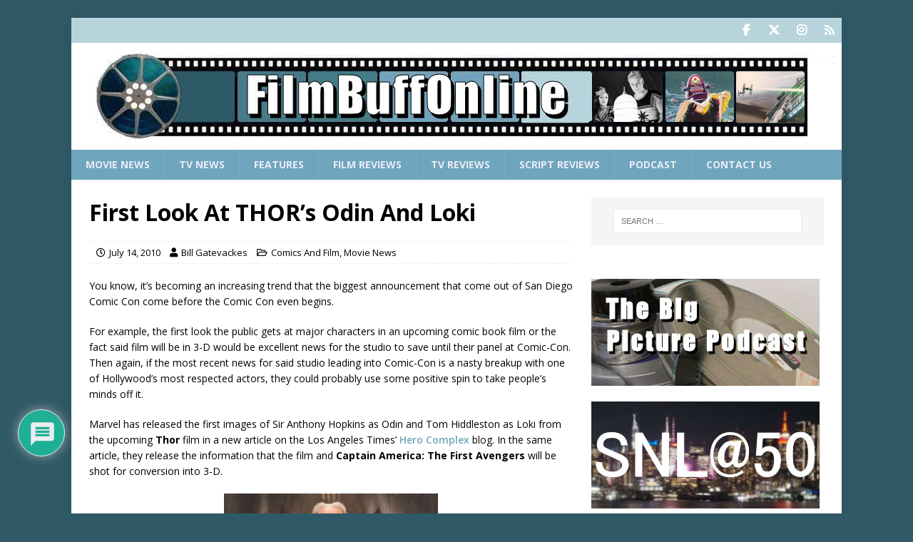

--- FILE ---
content_type: text/html; charset=utf-8
request_url: https://www.google.com/recaptcha/api2/anchor?ar=1&k=6Le4L_wUAAAAANkDNgGXLzqgmMoZiIFcxd4Sl8gb&co=aHR0cHM6Ly93d3cuZmlsbWJ1ZmZvbmxpbmUuY29tOjQ0Mw..&hl=en&v=naPR4A6FAh-yZLuCX253WaZq&theme=light&size=normal&anchor-ms=20000&execute-ms=15000&cb=q4k8aalnjo9x
body_size: 45960
content:
<!DOCTYPE HTML><html dir="ltr" lang="en"><head><meta http-equiv="Content-Type" content="text/html; charset=UTF-8">
<meta http-equiv="X-UA-Compatible" content="IE=edge">
<title>reCAPTCHA</title>
<style type="text/css">
/* cyrillic-ext */
@font-face {
  font-family: 'Roboto';
  font-style: normal;
  font-weight: 400;
  src: url(//fonts.gstatic.com/s/roboto/v18/KFOmCnqEu92Fr1Mu72xKKTU1Kvnz.woff2) format('woff2');
  unicode-range: U+0460-052F, U+1C80-1C8A, U+20B4, U+2DE0-2DFF, U+A640-A69F, U+FE2E-FE2F;
}
/* cyrillic */
@font-face {
  font-family: 'Roboto';
  font-style: normal;
  font-weight: 400;
  src: url(//fonts.gstatic.com/s/roboto/v18/KFOmCnqEu92Fr1Mu5mxKKTU1Kvnz.woff2) format('woff2');
  unicode-range: U+0301, U+0400-045F, U+0490-0491, U+04B0-04B1, U+2116;
}
/* greek-ext */
@font-face {
  font-family: 'Roboto';
  font-style: normal;
  font-weight: 400;
  src: url(//fonts.gstatic.com/s/roboto/v18/KFOmCnqEu92Fr1Mu7mxKKTU1Kvnz.woff2) format('woff2');
  unicode-range: U+1F00-1FFF;
}
/* greek */
@font-face {
  font-family: 'Roboto';
  font-style: normal;
  font-weight: 400;
  src: url(//fonts.gstatic.com/s/roboto/v18/KFOmCnqEu92Fr1Mu4WxKKTU1Kvnz.woff2) format('woff2');
  unicode-range: U+0370-0377, U+037A-037F, U+0384-038A, U+038C, U+038E-03A1, U+03A3-03FF;
}
/* vietnamese */
@font-face {
  font-family: 'Roboto';
  font-style: normal;
  font-weight: 400;
  src: url(//fonts.gstatic.com/s/roboto/v18/KFOmCnqEu92Fr1Mu7WxKKTU1Kvnz.woff2) format('woff2');
  unicode-range: U+0102-0103, U+0110-0111, U+0128-0129, U+0168-0169, U+01A0-01A1, U+01AF-01B0, U+0300-0301, U+0303-0304, U+0308-0309, U+0323, U+0329, U+1EA0-1EF9, U+20AB;
}
/* latin-ext */
@font-face {
  font-family: 'Roboto';
  font-style: normal;
  font-weight: 400;
  src: url(//fonts.gstatic.com/s/roboto/v18/KFOmCnqEu92Fr1Mu7GxKKTU1Kvnz.woff2) format('woff2');
  unicode-range: U+0100-02BA, U+02BD-02C5, U+02C7-02CC, U+02CE-02D7, U+02DD-02FF, U+0304, U+0308, U+0329, U+1D00-1DBF, U+1E00-1E9F, U+1EF2-1EFF, U+2020, U+20A0-20AB, U+20AD-20C0, U+2113, U+2C60-2C7F, U+A720-A7FF;
}
/* latin */
@font-face {
  font-family: 'Roboto';
  font-style: normal;
  font-weight: 400;
  src: url(//fonts.gstatic.com/s/roboto/v18/KFOmCnqEu92Fr1Mu4mxKKTU1Kg.woff2) format('woff2');
  unicode-range: U+0000-00FF, U+0131, U+0152-0153, U+02BB-02BC, U+02C6, U+02DA, U+02DC, U+0304, U+0308, U+0329, U+2000-206F, U+20AC, U+2122, U+2191, U+2193, U+2212, U+2215, U+FEFF, U+FFFD;
}
/* cyrillic-ext */
@font-face {
  font-family: 'Roboto';
  font-style: normal;
  font-weight: 500;
  src: url(//fonts.gstatic.com/s/roboto/v18/KFOlCnqEu92Fr1MmEU9fCRc4AMP6lbBP.woff2) format('woff2');
  unicode-range: U+0460-052F, U+1C80-1C8A, U+20B4, U+2DE0-2DFF, U+A640-A69F, U+FE2E-FE2F;
}
/* cyrillic */
@font-face {
  font-family: 'Roboto';
  font-style: normal;
  font-weight: 500;
  src: url(//fonts.gstatic.com/s/roboto/v18/KFOlCnqEu92Fr1MmEU9fABc4AMP6lbBP.woff2) format('woff2');
  unicode-range: U+0301, U+0400-045F, U+0490-0491, U+04B0-04B1, U+2116;
}
/* greek-ext */
@font-face {
  font-family: 'Roboto';
  font-style: normal;
  font-weight: 500;
  src: url(//fonts.gstatic.com/s/roboto/v18/KFOlCnqEu92Fr1MmEU9fCBc4AMP6lbBP.woff2) format('woff2');
  unicode-range: U+1F00-1FFF;
}
/* greek */
@font-face {
  font-family: 'Roboto';
  font-style: normal;
  font-weight: 500;
  src: url(//fonts.gstatic.com/s/roboto/v18/KFOlCnqEu92Fr1MmEU9fBxc4AMP6lbBP.woff2) format('woff2');
  unicode-range: U+0370-0377, U+037A-037F, U+0384-038A, U+038C, U+038E-03A1, U+03A3-03FF;
}
/* vietnamese */
@font-face {
  font-family: 'Roboto';
  font-style: normal;
  font-weight: 500;
  src: url(//fonts.gstatic.com/s/roboto/v18/KFOlCnqEu92Fr1MmEU9fCxc4AMP6lbBP.woff2) format('woff2');
  unicode-range: U+0102-0103, U+0110-0111, U+0128-0129, U+0168-0169, U+01A0-01A1, U+01AF-01B0, U+0300-0301, U+0303-0304, U+0308-0309, U+0323, U+0329, U+1EA0-1EF9, U+20AB;
}
/* latin-ext */
@font-face {
  font-family: 'Roboto';
  font-style: normal;
  font-weight: 500;
  src: url(//fonts.gstatic.com/s/roboto/v18/KFOlCnqEu92Fr1MmEU9fChc4AMP6lbBP.woff2) format('woff2');
  unicode-range: U+0100-02BA, U+02BD-02C5, U+02C7-02CC, U+02CE-02D7, U+02DD-02FF, U+0304, U+0308, U+0329, U+1D00-1DBF, U+1E00-1E9F, U+1EF2-1EFF, U+2020, U+20A0-20AB, U+20AD-20C0, U+2113, U+2C60-2C7F, U+A720-A7FF;
}
/* latin */
@font-face {
  font-family: 'Roboto';
  font-style: normal;
  font-weight: 500;
  src: url(//fonts.gstatic.com/s/roboto/v18/KFOlCnqEu92Fr1MmEU9fBBc4AMP6lQ.woff2) format('woff2');
  unicode-range: U+0000-00FF, U+0131, U+0152-0153, U+02BB-02BC, U+02C6, U+02DA, U+02DC, U+0304, U+0308, U+0329, U+2000-206F, U+20AC, U+2122, U+2191, U+2193, U+2212, U+2215, U+FEFF, U+FFFD;
}
/* cyrillic-ext */
@font-face {
  font-family: 'Roboto';
  font-style: normal;
  font-weight: 900;
  src: url(//fonts.gstatic.com/s/roboto/v18/KFOlCnqEu92Fr1MmYUtfCRc4AMP6lbBP.woff2) format('woff2');
  unicode-range: U+0460-052F, U+1C80-1C8A, U+20B4, U+2DE0-2DFF, U+A640-A69F, U+FE2E-FE2F;
}
/* cyrillic */
@font-face {
  font-family: 'Roboto';
  font-style: normal;
  font-weight: 900;
  src: url(//fonts.gstatic.com/s/roboto/v18/KFOlCnqEu92Fr1MmYUtfABc4AMP6lbBP.woff2) format('woff2');
  unicode-range: U+0301, U+0400-045F, U+0490-0491, U+04B0-04B1, U+2116;
}
/* greek-ext */
@font-face {
  font-family: 'Roboto';
  font-style: normal;
  font-weight: 900;
  src: url(//fonts.gstatic.com/s/roboto/v18/KFOlCnqEu92Fr1MmYUtfCBc4AMP6lbBP.woff2) format('woff2');
  unicode-range: U+1F00-1FFF;
}
/* greek */
@font-face {
  font-family: 'Roboto';
  font-style: normal;
  font-weight: 900;
  src: url(//fonts.gstatic.com/s/roboto/v18/KFOlCnqEu92Fr1MmYUtfBxc4AMP6lbBP.woff2) format('woff2');
  unicode-range: U+0370-0377, U+037A-037F, U+0384-038A, U+038C, U+038E-03A1, U+03A3-03FF;
}
/* vietnamese */
@font-face {
  font-family: 'Roboto';
  font-style: normal;
  font-weight: 900;
  src: url(//fonts.gstatic.com/s/roboto/v18/KFOlCnqEu92Fr1MmYUtfCxc4AMP6lbBP.woff2) format('woff2');
  unicode-range: U+0102-0103, U+0110-0111, U+0128-0129, U+0168-0169, U+01A0-01A1, U+01AF-01B0, U+0300-0301, U+0303-0304, U+0308-0309, U+0323, U+0329, U+1EA0-1EF9, U+20AB;
}
/* latin-ext */
@font-face {
  font-family: 'Roboto';
  font-style: normal;
  font-weight: 900;
  src: url(//fonts.gstatic.com/s/roboto/v18/KFOlCnqEu92Fr1MmYUtfChc4AMP6lbBP.woff2) format('woff2');
  unicode-range: U+0100-02BA, U+02BD-02C5, U+02C7-02CC, U+02CE-02D7, U+02DD-02FF, U+0304, U+0308, U+0329, U+1D00-1DBF, U+1E00-1E9F, U+1EF2-1EFF, U+2020, U+20A0-20AB, U+20AD-20C0, U+2113, U+2C60-2C7F, U+A720-A7FF;
}
/* latin */
@font-face {
  font-family: 'Roboto';
  font-style: normal;
  font-weight: 900;
  src: url(//fonts.gstatic.com/s/roboto/v18/KFOlCnqEu92Fr1MmYUtfBBc4AMP6lQ.woff2) format('woff2');
  unicode-range: U+0000-00FF, U+0131, U+0152-0153, U+02BB-02BC, U+02C6, U+02DA, U+02DC, U+0304, U+0308, U+0329, U+2000-206F, U+20AC, U+2122, U+2191, U+2193, U+2212, U+2215, U+FEFF, U+FFFD;
}

</style>
<link rel="stylesheet" type="text/css" href="https://www.gstatic.com/recaptcha/releases/naPR4A6FAh-yZLuCX253WaZq/styles__ltr.css">
<script nonce="uA2larRUgMio9WnSOYbCoA" type="text/javascript">window['__recaptcha_api'] = 'https://www.google.com/recaptcha/api2/';</script>
<script type="text/javascript" src="https://www.gstatic.com/recaptcha/releases/naPR4A6FAh-yZLuCX253WaZq/recaptcha__en.js" nonce="uA2larRUgMio9WnSOYbCoA">
      
    </script></head>
<body><div id="rc-anchor-alert" class="rc-anchor-alert"></div>
<input type="hidden" id="recaptcha-token" value="[base64]">
<script type="text/javascript" nonce="uA2larRUgMio9WnSOYbCoA">
      recaptcha.anchor.Main.init("[\x22ainput\x22,[\x22bgdata\x22,\x22\x22,\[base64]/[base64]/[base64]/[base64]/[base64]/[base64]/[base64]/eShDLnN1YnN0cmluZygzKSxwLGYsRSxELEEsRixJKTpLayhDLHApfSxIPWZ1bmN0aW9uKEMscCxmLEUsRCxBKXtpZihDLk89PUMpZm9yKEE9RyhDLGYpLGY9PTMxNXx8Zj09MTU1fHxmPT0xMzQ/[base64]/[base64]/[base64]\\u003d\x22,\[base64]\\u003d\\u003d\x22,\x22eBVAw44DwpPDlMO0wp1aT08kw4MNSE7DqcKuVxYDeFleTlZtRBppwrFOwojCsgYCw44Sw48Wwocew7Ypw6kkwq87w6fDsATCpglWw7rDuGlVAzwgQnQ1wot9P2sdS2fCocO9w7/DgVnDnnzDgDrCo2c4LH9vdcO2wpnDsDB/dMOMw7NhwrDDvsOTw5NQwqBMPsOoWcK6KhPCscKWw75cN8KEw6VkwoLCjiTDrsOqLy/Cp0omayDCvsOqRsKfw5kfw5fDj8ODw4HCpcKqA8OJwr1Gw67CtDzCgcOUwoPDqMKKwrJjwoVdeX1ywo01JsOSLMOhwqsRw5DCocOaw5MrHzvCocO+w5XCpCfDqcK5F8O1w5/Dk8O+w7DDoMK3w77Dux4FK0ssH8O/UgLDuiDCmFsUUng/TMOSw73DusKnc8KJw7YvA8KlMsK9wrAWwpgRbMK0w70Qwo7ChkoyUUEKwqHCvX/Dg8K0NUfCpMKwwrE6wr3Ctw/[base64]/w4rDiCxtwpbDuwZ6LUnCqX/DmsOuVktpw7rDosO+w4QCwrDDu2zCrHTCr0bDhGInLzLCl8Kkw4pVN8KNKD5Iw70ow6EuwqjDhA8UEsOmw6HDnMK+wpjDjMKlNsKQJcOZD8OcVcK+FsK+w7nClcOhWMKIf2NQwoXCtsKxIMKtWcO1dT/DsBvCssOmworDgcONKDJZw53DmsOBwqlGw4XCmcOuwoDDicKHLGLDpFXCpEnDuULCo8KUCXDDnEw/QMOUw6EtLcOJYcOHw4sSw7/Dm0PDmhUpw7TCj8O5w4sXVsKJEyoQB8O2BlLCmCzDnsOSYjEecMK8bCcOwqt3fGHDkkEOPlbClcOSwqIjYXzCrXDCrVLDqhITw7dbw6rDoMKcwonCiMKFw6PDsWvCkcK+DW7Ct8OuLcKEwrM7G8K1aMOsw4UPw7w7IT/DsBTDhHUdc8KDJ1zCmBzDnk0aezFww70Nw6xgwoMfw7LDmHXDmMKrw54TcsK1M1zChjAzwr/DgMO9dHtbUsOWB8OIZm7DqsKFHSxxw5kcOMKcYcKPEEpvFMOnw5XDgnpLwqspwprDlCDClD3CsBM3TXHCo8OmwpHChsKxQ23CpcOdFCQmG1ELw7fCkcKETcKXGQrCoMOkIwFsYSQHw7hGKcKowrbCp8Oxwr18UcOkNkUtwpTDhTZBXMKowoTCuHseUj4/[base64]/ChcKGHSzChMOXcyLCh8OxND7Cn8K1worCnWrDtjXDtcOIw4dqw7HCn8OSD0/DiSjCm2fDgcORwo3DsRDDsE8jw79+DMOxXcK4w4TDpyDDgDDDqz7CkDNQBwozwr1FwqfCkwVtW8O1f8KEw5JjJmgHwoobK0jDnQ3CpsOPwrvDqsOOwoggwqApw7ZVYMKawrMDw7PCr8KFw4ACwqjCoMKdBMKjQcOoOsO2OBk/wqoDw6N0YMO9wp0AAQPDuMK0Y8ONRSrDmMOAwprDin3CuMOyw4JOw4gywoE7w5DCuis6OMKgcEVfJcK/w7IqPhkDw4LCpBDCjmd5w7zDmVHDsFPCvFViw709wofCo2lTdE3DtHTCk8KZw4F+wrlFGcKywo7Dv1fDpMOPwqdlw5nDq8OLwqrCgizDksKPw6Y8acOibzHCj8Ojw5hfQnBzw5ovFsO1wprCrnnCtsOiw53DiUvCicO2Ug/[base64]/[base64]/[base64]/Dph4zwoXDvsOGw6F/woHDq8Knw7ETCMOJwofDoyQ4Y8K+bcOTDx8Xw5lSSRzDpsK2e8K0w7oUdMK+dnnDjmzCuMK5wojCvMOgwrh7B8K/UcK/w5DDkcKdw7dFw6vDpxjDt8KowooEdw1zEhFUwonCisKhScOYR8KzGTLCnmbChsOYw6IXwrMsE8OUexJ9wqPCpMOyWy5DdCbCkMKkF2LDqmtBe8OlPMKoVz4Lwo7DocOAwp/DpBoedMO+w4/CnMK0w4oNw581w6sswqTDjcOwB8O5IsOnw5cuwqwKBMKJEWAJw4bClWVDw5vDtGIMwpLDq17ChQkvw7DCrMOdwpBXIzbDqcO7wrhFGcOJXMKAw6wXPsKAEE4lUFHDocKKUcO8AMOqKS8FX8OtHsODWVBYCnXDmcOhw5t/HcOxQU0mSG1swr3CkMOuWkfDtQLDnRTDtSnClsKEwpAVDcOVwq7ClDrClcOZTQrDnV4wXEpvbsK4dsKSASHDqQd8w7MOJRHDo8K9w7HCrMOscV47woTCrGdcECLCgMKjw63CsMOYwpzCm8KNw7fDssKmwoBMQjLCv8KbNyYkG8OgwpMYw6vDs8KKw7fCugzCksO/wq3CvMKdwrAbZMKNdWLDkcKyYMKaQsOEw5HDpBRNwr9kwrYCbcKwBjrDpMKTwr3Cnn7DpsOgwpTCksOedRU3w6DCjMKWwqzCl3oGw5YGKsOVwr0HAsKIwoBPwp8EamJGIEbDkCQBOVlMw6c8wqLDtsK3wpDDkzZXwplhwrYIeH8cwo/CgsKoZMKMb8KKZsO3K2EZwpUlw6bDnkPDoyDCnnQWC8KywoxVKcOvwoR1w7nDg2HCokEewpfCm8Kaw5LCkMOYLcOWwpDDqsKRwpFvR8KUUTYww6/DjMOWwpfCvGYKChMwH8OzCUvClsKTbgrDv8KWw5fDkMKSw4bChcObaMOsw5rDuMO5QsK6X8KXwoYBDEvCgmhOdsKVwr7DicK0asOpWsO/w4MfBl7CvzzDnjVkAgZpaAojP3UnwoQ1w5c2wqnCr8KpD8KCwovDmnhcQHgfXcOKdTLDh8Oww7HDvsOhKljCisOKc2HCkcKrWETDgDBtwqLCjVknw7DDmwlEKDnDqMOiZlY8aTUjwpbCt0tCN3EkwqVea8OEwq8tfcKVwqkkw5koQMONwqDDgVgiw4TDomzDm8KzUG/[base64]/CtiTCm8OJfCnDjnNBw6/CtjIyw5jDnMKCw7zDhyrDvcOMwpRHworCmQvCu8KRDFk6w6rDojTDr8KGa8KUX8OHHD7ClwhDWMKaKcOrKzbCnsO+w5NkKlbDqwACX8Kcw6PDqsKcH8OOFcOJH8KVw4fChWHDsEvDvcKEMsKJwpV2woDDlzY7VnDDhkjCuHZefG1PwrrDoE3CpMOmDznCu8KJZMK/QsKtMm7CpcK8w6fDhMK4EWHCuUjDiDIkwpjDusOQw5fCuMKlw79rBx3DoMKMwrpsasOXw7nDh1DDucKiwp7CkkB8S8O+wrcRN8KBwp/CtndXF07DvUthw5TDkMKOw7ICWi7Cki55w6bCnXwHKBzDq2ZnEcKywqRmUcODbDBrw4bCusKwwqHDgcONw5HDmFjCjcOkwp3ClHPDscO+w5TCgMK1w6RhFznDtcKzw7zDiMKZFBE4JH/Dq8Kew58Sb8K3ZsO6w5BjQcKPw6VEwqPCo8OHw7HDgMKhwpTCgiDDtCDCqlXDo8O5ScKRNMOKcMO/wrnDocOOCFHCuUN1wpMYwpYVw5jCtsK1woomwrbCjE8Vcyd6wpcywpHDqxXCmBx1wr/CgFhCK3fCjWxEwqDDqhLDk8OyHGdIGsKmw43CgcK5wqEcGsKcwrPCnhTCvjrDr1k3w6IyWXcMw7tGwoQuw7ErMsKQZSzDg8OFeTnDjmvCsCXDv8KlFzU9w6LDh8KXfRLDpMKvY8K4wpcQUcO5w600SGAgfA8Cwq/CtsONfsKPw4TDuMOQU8OFw6RpB8O5DhHChkfDljbCoMKuwqjDmygawpAaD8OYPcO5JsKcM8KaRinDrsKKw5VhCE3DnQt9wq7ClQwhw6ldW3lNw6gMw7pFw5jCssKpTsKGUDglw6QbLcO8wpnCh8Oham3Cv2MMw4gcw4HDpsOHO3LDj8K/SVnDq8KLwpjChcOLw4XCnsKkf8OhLnvDscKdDMK9wo5nYx7Dl8O3w4svfcKpwqvDsDQlGcOoVsKUwp/[base64]/wr4vSSvDjcKCD8O+w57DkDI+wqc+IwfCqS/Cpi8ZJ8K6A0PDkBHDpmLDu8KGQ8KGX0jDjcOKLSgqeMKIeWDCr8KbbsOKSMOjwqVqQy/DrcKJIMOiEMOdwqrDm8OIwrbDlG3CvmI6YcOrWXnCpcKSw7ZTwp7Ds8KNwqfCoFMKw4cDwofCiG/[base64]/FcOtLUbDsgnCuW/CjsOWLGbCv8KICj0hwr/[base64]/DoMOiecOoCcOZZRnDpMO0wozDs8OLwoHDiMKJJAnDiRNIwoASRsKUFMODTCHCrisCezAGwpDCkFMce1pkc8KIBMOfwoQXw4Mxa8KoHG7DmVjCsMK1d2HDpCFcH8K6wrjCrE/Dh8Kgw6hNeRzChMOCw4DDqEMsw7/CqXzDtMOCwo/ChgzDmwnDlMKUw59bOcOgJsKHw6FnHnDCnGwpc8ORw64swqnDkWDDlUbDqcOCwpzDk0LDt8Klw4TDr8KuQ2FVLsKCwpfChsOcSmfChy/CucKGennCtMKxCMOrwrfDsyLDlMO0w7LCngd0w4YNw5nCk8OhwpXChWhPOh7Dh0XDucKKKcKEICdoFiwMUsKcwol9wrvChmMhw5BMwoZjK09nw5R/GkHCvkPDngJJwqxRw7LChMKHYMO5IwIGw7zCkcOXH0ZUw78Uw7pWYyfDicO3w7A4Z8OBwqPDoDtAN8Orwq7DmUBRwoRCCMOBUlvClHfCgcOqw6FCwrXCgsKkwrzDu8KSb2/DhMOPwq9KFMOpw5bChE92wpY+DTIaw45mw4/DisOZQA8ewpV1w7bDiMOHE8Ofw7okw68fAsKSwr0/wpvDiUFwDTBQwrY+w7fDtsKdwq3Cm1ZowoBfw7/Di0zDjcOswpolbMOBJTnCjHc/c3XDuMO7IMK3w6pcX2rDlCUaS8Kaw5DCicKtw47CgcKAwo3CoMOpKDjCsMKnLcKlwqTCqwVGKcOww7TCnsKrwonCl2nCr8OpPgZTSsOGMMOgcg1pcsOAOh3Cq8KPEBcRw4sRe21Sw5/ChsOUw6LCvcOfXR9bwrgXwpQ4w4LDuwUswp8cwpPCqsOSWMKLwoPCjUTCt8KbPAEqfMKPw7bCi1pFRQvDviLDux9Xwr/DosKzXE3DohY4IcOOwoDDlxLDuMKYwrMawpJeKUEeCH5XwovCscKiwpp6NXzDjx7DisOuw4LDnQPDs8OrByTDrMOqI8KDTsOqwqTCpxTDosKyw6vCtFvDtcOzwpvCq8KEwrBLwq8ya8OyShjCucKwwrbCtEnDosOpw6bDjCc7GMOPw77DiS/[base64]/wosIwoDCnMOKRcK4wo7Du8OMDcOHQsKIw4EzwpjDnSR2FFfCuSsDABLDl8KcwpDChcOuwofChMOYwrnCoV9Fw7LDhMKUw6PCqj5OD8O5eDQTVgXDmC7Don/CtMKVdMO8ZAcyH8OAwoN7UsKMMcOFwqoVF8KzwrTDscK6wqowGnYcYC8mwr/Cl1FZP8KaIVvDr8O2Gk/[base64]/[base64]/[base64]/DjcKMwokDJwPCvTDCsMKzHmXDiMOZwpI/CcOEwpbDvDYYw4kywqLDkMO4w7oZwpVpCFvChz0jw41mwpbDh8OaBHrDmEEcNG3CoMOjw50Kw5XChwrDsMKtw7DDhcKneFx1woQcw7s8PcOFQ8K8w6zDusOnw7/CnsOnw75CWlnCsEFmAUJnw6FRCMKVwqZVwoNqwq/Du8KyYMOtACrCvlDDglrDpsOZUUE4w7zCgcOndlzDlXcfwrLCtsKKw5jDglMPwrQUPWzCg8ONw51ew6VUwrg6wqDCqXHDu8OJUiLDh1AgIzfDlcOXw5zCnsKGRH5Tw7nCtcOYwpNuw4Udw6VVEDnDv2zDmMKBwpDDsMKyw440w47DhE3Ciw5lw4fDh8KpCG0/w4YWwrnDjmhPaMKdDsOresKQEsOUwojCqVvDqcORwqbDg1s5H8KaDsO5NlbDjzZZZcK1asKVwqfDrFQeRAHDtMK0wrXDpcKzwoc0fFjCmVfCp11cJl5iw5sKIsOvwrbDucKlw4bDgcOVw7nDr8OmPcK2w6cHNMKkLA4AbEfCusKXw5kjwpsOwo4LZsK/wrbDlVJkw6R9OChtwqsSwqJKBcOaM8OMw5jCm8OYw6hTw5/CiMOLwrTDtMOpEjTDvF7DuxEley1/[base64]/[base64]/a1HCssK9HHrDisOlwoQEF2jDhcKLwrTCvk/DmhrDr8KkV3TDiikMNFTDjsOewoTCrcKBfcODNVF1w6Z6w4vCuMKzw6bDniwfXkdPKShhw5Niwrc3w6sqVMOQwrF/wp4Owr7CmsOBMsKEDhdHeiHCgcORw7M9NsKhwpozeMKYwrVgB8O7LMKCQsKsHsOhwr3DnXzCucKIcDotUcORwp1UwpnCnXZpX8OSwrI4OT3CuXk/[base64]/Dkn3CiGvCjcO1woDDj8KAD8OvFMKHwqQpO8KIwpszw67Cr8KMScOPwp7DrmVywqDDikYmw69OwojCuT4WwojDosO1w7EAGcK0NcOZcivDryQRVjE7P8KqTsOiw71YKm3DqE/[base64]/Ds8K/DcOEwoI/[base64]/IhTChMOTwpzDr8KMwqHCqgrCv3MWEDIsw57Dm8O9EcKNTx5FCcO0wq4jw4XCisOVwobDksKKwr/DvsK/[base64]/Cm8KWHg0ENFzDmsO7w5xcw5fDkE7DkFbDniDCvMOaUGgmL0wjNG8ZTMKkw6MbGwwiDMOTb8OYEMKew5UiAng5TXZmwpjCnMOKAXgQJR/CiMKTw5s6w4vDngtJw6U7BSI5X8KpwpELLsKuJmdKwobDqsKcwrEywqUGw4kKHcOHw7DCosO3CcOYX2VEwoPCpMKtw5HDuGfDoyTDgcKcbcO5L1Uqw5bCgsKfwq4JDnIywp3Cu2DCssKjCMK4wplNGhnDriDCpz5ewoNCIBRKw4xow4zDi8KwJnPCmHrCoMO3ZQDDnn/[base64]/[base64]/Iw/[base64]/w55zwpPCnAvDoBFfDWs6A8K8w6vDn8Oqw75mWFZXw4w2fVHDjF4+KFoZw6Qfw7kaHcKEGMKoFWXDt8KeTsOODsKRVm3Cg3FELwQtwq9Nw6gbO0JkF04Sw4PClsOwNMKKw6fDqcOVVsKHwpzCjxQvfMKkwpwkwpJrLF/DqmHDmcKkwrrDk8KOw6vDoA4Pw6zDpTx8wqJkBFZjYMK2fsOQOsOpwo3CicKrwqXCv8KMMl0vw40fVMOnw6zCuSplYMOrBsOYc8OBwofCrcK0w7LDrUY/R8KtOsO/THs/wqzCocOmIMKfZsKtPUocw67ClCEOOxQXwpPChFbDiMKxw4jDl1rCucOCOxbDu8K6NMKbwpfCqRJFasKiIcO9KcKiCMOLwqDChV3ClsKNfT8sw6tpCcOsE2g7JsKWLsOdw4TDucKiwp/DhcK+VMKtcxMCw7/Dl8K4wqs+wrjDtzHCh8OLwpjDtGTCuRXCtw8Iw6PDrHh8w5nDsgrDtUY4wprDtjjDk8OlbF/CmsKlwph9asOqH0QsEMK8w4h6w4/DpcK1w4DCqAkwK8Ojw6DDhsKXwrohwro1acK2ck7DgU3Dq8KRwrfCosKEwokfwpzDgHPCogXClMKiwppHd2xaXx/CkTTCrALCsMOjwqDDn8OJBcOnb8OvwrQGDsKPwoJnw5h4wpJmwp5jOcObw7PCijPCuMK2aWUzeMKVw4zDkDxQw5lAY8KXOsOHfDDCk1hINAnCkhphw64wZ8KtAcKvw4jDuTfCtSjDucKvZ8Oww7PCnn3Cqw/CnmPCuCdmFcKdwqXDnQ4FwrFHw6XCukFSLS8sFiUnwpvDmxrDhcOEBU/Cm8KdXRlCw6E7w7ZNwpFlwoXDr1E1w4rDhQLCo8OEJUXCnhEdwqnCjAAgIGrCoTo2d8OJaVbCmHwqw5TDrcO0wpkZc0vColhRH8O8E8KhwrDDtxvCoATDm8O6BMK3w4/ClcOjw6R+HRjDucKlQsOjw7VeMsOaw549wrbDm8KPO8KKw4Aow7I6P8O5d0rCpcOcwqRlw6nCjsKHw5zDmMOzIivDgcK4PwrCvW3CqUzDlcK4w7YtVMOsWHlZJAhhGxEzw5zDoRYHw6/DlkjDgsOUwro2w57Cn3EXAyfDqFoFCkHDqAouw45eHm7CiMO5wp3CnQp6w5Jiw5bDucKIwqzCqV/CkMObwq8gwrzCv8K9YcKRNgoRw4A1RcKAdcKJYh1Ad8KfwpbCqhfCmVZ/[base64]/Clm3CnQzCoMKUS8OHw7bDuzJYw6lKw6Asw4Efw6tgwoA+wog5wpnCgyXCpjrCsB/ChlR4wpQhRsKywr40KTtLLhEfw4FFwpEAw7/CmRUdasKyTsOuAsOew6PDmiQfF8O8wofCu8K8w4nCpcK8w53DoiIHwrYXKyLCksK9w61BEcKQX3Brwq4UWsO7wpTCk1QywqLChU3DhcOew70PSW7Do8OkwqUpXArDlMOIJsOZTsOhw78Fw6o9dBDDnsOjK8K0OcOpEnvDrVIvw5/CtMOBTl/[base64]/CtcKqa07CogcHwofDkT3CmWvCgsO4KcO/w4Y0BsKJw4FrXMOqw6ZWVFwgw5gYwq3CosKuw4HCrsOZBDAzUsK/wq7Dp3TCjsODRcKlwpLDs8OSw5vClhzDqMOIwpVBBcO3CE0MJcO/CVrDi2wVUMO9M8O9wrNlN8OWwqzCoiIFM3EEw5AawrfDksOmwpDCtcK+RANPf8Kzw746w57CvlhlTMKywpvCs8O2RT9GNcOtw4dewrDClsK4B3vCnxvCqsK/[base64]/[base64]/w7fDg8Opwq9ww4DDrg9zwpHCsgvCmT/DusORwp85QTfCqsKKw7HDmUjDtsKKI8Omwro8CsOHH03CnMKEwpHDlEfCmWY5wphtMCYgQGMMwqk+wrHCnU1VRMK5w7o+V8KUw7XClMOfwrTDtB5gwoU2wqkow5ZvbBTDqSpUC8KuwpLDoCvDvAcnIFHCosK9OsO+w4bDq1rChVtow741wo/ClQ/Dti/CgcO6P8Onw5ARf0rCn8OCU8KfcMKubsOHFsOWLMK6w6/ChUJww6V/VWcBwr53wrIcFFsEIsKjFMOxwpbDtMK4N07DrTQUW2XDsUvDrHrCi8OZUsKLdBrDvzoHMsKTwrHCmMOCw54ceQY+woUfJBTCuVhBwql1w4tvwrjCtHPDrMOBwqPDtgDCvVsAw5XDjsKyR8KzM0jCq8Ktw54Xwo/Ct0YJW8KhH8KTwq0Mw6s9wrctB8KYRCMhwpXDo8K4w7HCm07DvMKhwo4lw49ibGMZwrsbAUN/U8K/wrfDmyzCncOWDMOowoN7wonDuhJew6vDucKOwoZjKsO4QMKVwpBGw6LDq8K2LcKMLQIAw6ElwrvCocOpIsOww4DChsKEwpvCnVUdMMOFwpsEbxk0woPCsyPDqR/CjsKBU0jClg/Cv8KFFB1+YkMqXsKdw7ZUw6B8Mw7DsU1Kw4vCl3t4wq3Cuj/DtcOOfDFewoUMalcCw59ISMKqaMOdw4toE8KONAbCt0xyOBrDhcOgCcKodHYQVBrDm8KNNlvDt3vDknPDmGp+w6TDgcOIJ8Oqw7bDhsKyw4zDuBJ9w5/CmXfCox7Dmgwgw4Mzwq7Cv8ObwrvDicKYUcKGw7/[base64]/[base64]/[base64]/DrmUhw7tvfsK8woPDgW02w51cY8KWwroDwpIHbQNqw5UKcihcPQnCqMKww4U8w5XCjUFqLcKMXMK3wrVjARjCshgDw4srBMOJwoFWGR7Dh8ORwoc7aH4vwr7Cl1YqAn8GwqNGX8KnW8OZEFdzfcONKAnDg3XCqxkrBw1VCcOtw7/CqXpzw6UoWloqwrhiX0DCrC7CisO/[base64]/DqTcgXl/CrBHCjsKVw7XChG4UR8OpwrzDiMOOf8OLw4PCnGNewqLCm14Pw61NH8KdVk/[base64]/ClDBbwpVeIcO0UxhhbcODLcKiw6/Cui/Cu1IkMUrCl8KIP1xaUmhDw6nDn8OpPsOew40Lwp5XRXV5c8ObX8KywrDCo8K3CcKXw6wSw7HDuHXDgMOWw5bDon0Sw7gdwr/DrcKxLmowGcOEfcK7cMOdwpddw7AvDBrDnnN/S8Kqwpw6wpjDggPCnCHDrzLCvcOTwq/CsMOwdBE0L8O2w5TCs8K0w5HCn8O6KG3CkFnDl8OrU8Krw6RSwqfCtsOAwoZbw45TQDAHw5XCv8OeF8O4w5hIwpfCi0/Csw7CnsOEw6nDpcO4WcKiwrwSwpTCmsOnw4pMwrTDpw7DjBzDt3A0wojCgXbCkGdoSsKPdsOhw5B/w7jDtMOIVMKSJlx5dMOGw6jDlMK8w5XDq8Kxw5HCnsOwGcKbSXvCrG/DlsO/wpDCv8O5wpDCqMKpEMOyw6EXUXtFLUbDjsObGMOAwpRcw5cAw4PDusK4w69QworDnMKdcMOuw51pw4wTRMOmdTzDuHDCvztawrfCkMKHInjCqRUyGFTCt8KsMsO9wrdSw4DDosOTAHdgI8OiZWkoR8K/Xl7Dv39mw6/CtUFUwrLCrEvCmQ4TwpkrwovDu8KlwoXCqkl9KMOCbMOIc3xYATDDkEHDl8KIwr3CpWlgw53DjMKpG8K8NsOGBcOHwpbCg3zDvMKaw4NJw6NBwpnDtA/[base64]/[base64]/w7FpwqYzwoMYw7nDvg7DvcKmwqzDrMKDw5rDosOxw50QGSvDpFpIw7EHFcKGwrJkTsO0YTN2wroUwplXwrzDgnvDmTLDhV/CpV0bRiNgNcK1ZRfCnMOiw7hKIMOKX8Osw7HCul/CtsKFfcOww5sVwrg8FgoBw69uwqUvJMOOZMOrZkVlwoDCo8Ozwo/CjMKWIsO1w7rCjcOdR8KvG07DvyrDtzLCo2jDtsOVwoTDl8KRw6fCmThMGwQyOsKSw6/CrhV4wqBiXAvDlBXDuMOmwq3CoBDDuwPCqsKUw5nDosKAw7fDpSI5TcOIbMKwERTDoB7CsmbDj8KeXj/Csh5rwqFdw4XDvsK3IXtlwolgw4DCmWbDvnXDuz3DpsOmbgvCrmwAKUUtw6F/w5zCnsOZWj4Fw4g8ZH4cSGsfNzHDqMKJwqHDl3fDjg9oDhZLwoXDpnbDrSzCmMK8C3fDocKnSzfCi8K2Fh8gITdOBFh+FFHDpXdxwp5cwoktLcOjU8K1wpnDqApubsOfWEvCocKnwrXCtMOewqDDv8Obw6rDmwHDucKnGcKRwoYaw4XDhU/DvF/DqXImw59HYcKrEjDDoMKNw6dXf8K4H2TCnBEEw5HDh8OrYcKPwqZDKsOqw6ddU8Omw4EMFMODE8OAfQBPwr/[base64]/ChMK9McOAw65LbCvDqhwlworDkz7DvcKhM8OMLkNcw5/CvH42wrF8FcKdEnPCtMKvw7EHw5DCj8OeesKgw4EGF8OCBcK1w55Mw6JMw6XDssO4wo0ZwrfCssKhwojCnsOdE8OgwrcFaVoRbcKjc1HCmE7CgTfDocK0c3o/woVewqhQw6/ChHccwq/[base64]/QsOdwpbDrVrDvcOAw4rCmno8w7HCp0jDkcOTw7VZXcKVNMOww67CnmVVAsK4w60nCMO+w4RAw51UJlV+w7rCjcOrwpIGecOUw4TCuRtAScOKw4ouN8KQwqNXQsORwp7Cki/CvcOUTcOvBXTDmRwnw5/CjFrCo08Mw6RjY1J0cwYNw4AMMA5Ww6nDjRBUIMOYXMK/EABMbgfDqMK6w7pSwpzDsXg7wqHCrQ1DFsKMeMKxaknCsFDDvsKrGcKWwrfDoMO9HsKmTMOvKho4w411wrjCjz1+dMO/wo49woLCgMKZMC/DkMOBwop/[base64]/DgGLCv8O4wrc4FSxfwq4nAcO9dMKHw6XConjCkS/[base64]/Dq8Kqw6FdZkzCnsKDw5zCqU/[base64]/CqUQnP8KIwpN6w7Nuwp01wrHCrsKbwptFTklJQsKaw7xeU8KPf8OCKwfDuUUew7bCmkTCmsK6V2HDmsOowoHCqQUJwpTCnMK9D8O/wq3DmncHMzvCvcKqw6TCocKeITNNfwpqMMKLw63DssK+w5bCmwnDpy/[base64]/Ds3gnw71dw41ELsOcNMK4wrgPSsOpwpgzw4lDfMOkwosgESjCi8KNwo4lw5gMbsKTCcOtwp7DjcOwVghiWhvCkhjCjyXDnsOnBcOGw4vCiMKCAwANQBfCr1RSAQF9McKGw5I3wrAhZmMCPsOpwoE9BcO6wpt2ZMOgwoF6w4TCoyDDozdyNMO/[base64]/CkwUswq7DgcOaPT3CsMKAEMKwQcOdwp7DvkxywpDCtBEYLXXCnsOse0oOYz8Nw5RXwoJZV8KTaMKXKC0eK1fCq8OTXEo0wpcLwrY2FsOODUQYwpTDhRpiw53CpkQLwrnCi8KdSgABDUc3eF4XwrjCt8OmwoZrw6/[base64]/Cv8OrwrLDnxxbwqlcw4PCgArDnMObP2ptYEcjw4l8YMK/w7F8U3LDjcK2w5rDshQaQsKfHMKRwqYGw4BzWsKIG3PDrhY9R8Ofw7x6wpszeF1Xw4AaNHvDsSnDp8OBwoZWPMKEKU/CvsK3wpXCtjTCtsOyw4HCrMOwQcOnDknCt8O8w5jCqTE8SkTDl3/DgAbDncK2QFpobMKEPMOUMFUnAToXw7RcbwzChHN6DVZrGsO9fg3ChsOGwqnDoClDDsOKeSvCmxnDgsKffG17wppganTDqmpuw5fCiTfCkMKWUw/Dt8Omw4AKQ8OUQcOiP1zCoDhTwo/DphPDvsKMw7/DisO7Z2ljw4NKwqskdsOAI8Omw5bCqmVawqDDoQtPwoPDvBvCqgQrwqpfOMKMYcK6w784EDrDvgg1FsKIK2DCisK5w6Zjwr4fw4IKwp/CkcKfw4nCknPDo115W8OmVnBgZWzDhT0Iwp7CilHDs8ONHx8hw5g/Jh9jw7HCj8OkDmrCnXMDfMODDcKhNcKAacO2wpFZwrfCjD8RIkvChmbDkFvClmAMecKfw4IEJcONPkoowrHDqcKnH31SWcO1DcKvwqvCmBjCpAMlNFJxwr/DikXDnU7DmXRRJz9Nw4zClUfCssOSw6o0wokhU1kpw7YaLERsHMOkw78ew4Uyw4NCwrTDicK1w4/DjjPCozvDpMKKN2QuXCHCgcO4wqTDqRPDoQMPcTTDocKoYsK2w5c/ZcKmwq3Cs8KxFMKyI8KEwrwFwp8fw5Mew7DCpEvCpAkPcMOSwoBzw75Nd3Fdwo9/wpvCvcO5wrDDuG9GP8Ofw5vCmTJowpTDjMKqU8KOSCbCoRHDlXjCsMOQWhzCp8OUQMKCw6BdaFE6RAPCvMOnVAPCiV4kKmhYH2rDsjLCucKZQcO2NsOSCHLCuA/DkwnDqHgcwpYPesKVdcO3wozDimsXSnfCg8O0NzYEw7t+wr4tw74+RXE1wrImN2zCvCfDsVBUwpbCocKUwpJfw53Dr8O7eFcvbsKYesOUwqZ2acOMw5JeT1Eaw6LCiQZlQcOSV8KUZcOQwq8uVcKWw7zCn34SERUgYsObM8OKw51REBTDhl5kdMOTw6bCkgDCiTZaw5/DnT/CnMKCw5jDixAyR0VUFsOewqs4O8KxwoHDuMKOwojDlhYCw5d0c0dpHMONw47CkEANZMKiwpDCsFB6M0TClzoYQ8KkF8KAaELDnMO4V8Ojw48mwpLDuwvDpzQCMCFLB3nDi8OIAG/DrsKWAcKdBWReKcKzw4RwZsK6w4Vcw7HCsCvChMKBRUjCsjvCrH3DkcKmwoR1TMKvwofDn8OdccO0w5HDjcOowo10wpbDn8OMHTQcw6bDvVE/NzbCqsOEPcO5ByEsaMKMMcKeW108w69SG3jCsQjDtxfCqcOQAcOyJsKJw4x6UGZvwrV3NMOuSyENfxbCrcORw4IoO2R6w6Njw67DhzHDjsOCw5nDtmJvNwsPV3VRw6hBwrNjw6ksM8O3YsOxXMKxeVAmPw/DtWIWUMK3TVYMwqfCrAdGwqbDkwzCl2XDgMKOwp/ChMOPHMOnccK2ElfDgnbCt8ONw6vDksKaFwfCu8O+bMKfwoXDhhPDg8KXasKJKWRySAQXBMOYwrHDqXHCgcKcUcONw6DCi0fCkMOMwrJmwqltw4hKH8KLEwrDkcKBw4XDk8Obw7wUw6oeDR3Cs3M6RMOTw7bCh2PDhMKaVsO8a8KWw5BVw7jDky/Dg05EZMK5XMOZIxZ/AMKcIsO8woEVPMKOaCfDq8OAw6/[base64]/[base64]/wq83w7YgJD8cYAFFw7MBKh1CFMOlDEnDo0VdWHIew7scS8OgU3/CoSjDsXleXFHDrMKmw7BISn7Cq1LDtlfCkcO8F8OoDMOWwo14GcK8asKNw7wpwo/DjAsgwqQ8BsOWwrzChMOZY8OaRcOsIDLClcKKScOGw4hkwpF8AXwDXcOkwpbCuEzDpHrDnW7DqsOgwo9Qwr12wozCj0dpA2B2wqV8TAzDsCAabVrCgTXCnDd4B0ZWIX/Cu8OUYsOvMsOmw4/[base64]/CoUQow4Jhw587JXUJwo7CqFdocMOEw5Rsw6gtwqVdY8ORw7bDmsKPw5BvJMO3JxDDuzHDrsKCwo3DuHDDuxXDhcKowrfDoyPDiHzDgifDhMOYwp3Cu8O1H8Kvw4ghIcO5VsK+BsOHLsKQw4EPw5w0w6TDscKZwoBJBMKow67DnjptYcKOwqR/woc0w7haw4gzVcKnMcKoIsOrJE8/[base64]/DlV3CoRTCrsK1w5MjwoQ5wpJXXWhjXx3Ct2kSwqMKw7Z3w5fDhnTDvQXDm8KJPwx6w6/DocO1w4zCuiDCi8KTWMOuw6FdwrEsWTZUWMKMw6zCn8ORwp7ChsKwGsKGbw/CuStXwrLCmsOFN8Oswr9YwoZ/OMO0woF3AUHDo8OQwpUFEMKRLxnDsMKMXwVwKVo8HUTCkEciK3jDvMODVmxKPsOKdsKJwqPCrErDl8KWw5kkw5nCgiLCoMKjEGTClcOjGMOKNWXCmm7Dp0VywoRZw5VdwpXCo2fDl8KFQ3rCrMOKKE3DoQnDnE05w4nDrw8iwrEKw6/ChxwZwrQkdsKBFcKMwpjDsCMewrnCrMOvfsOewrVuw7ppwrvClHgLMW3DpF/[base64]/wpXDpiclw5wmLzzCn8O7w7/CvDATw4lVw4LCkmjDjFtQw7PDiynDpcKbw70abcKNwqDDinzCgWDDjsKCwrUqSxsgw5IcwowIdcO/DMO6wpDCsgnCoW3DgcKKWgd9fsKswqrCu8OwwrXDrcKyPjo9GwjDsR/[base64]/CrDvCuSUGBMOvw4XCvSfDocK0ecKvHMOiw7obwo4SAWZnb1XDiMO2TynDqcOCw5fCnMODEBYLDcOkwqQ1wrbCiB1oaCkQwpgsw6hdLF9PK8Omw6VEAyLCtmnDrD1fwonCj8ORw7kawqvDnSZSwpnCucKZYcKtCUMCD00hwq/CqA7Dons6SjLDjsK4a8KIw51xw4oCYcOIw6XDjgHDjxpjw48sQsKRXcKow4rClFJFwoRKeQrDusKDw7rDgx/Dt8OpwrkIw5sSDHPChUElVX/CgWnCnMKyKcOWacK/[base64]/CicOew5rCmRrCg8OBO8KCw4/DgWvCm8KvwrsHwpjDkAx7Zw5PUcOhwrBfwqbCssKiesOhwrLCusKbwpvCkMOFNw5wPcOWIsO4cEIqMkTDvHIKw4A1X2TCgMO7PcOpCMOYwqUmw6vCjzFvw5nDicKQP8O9JxDDnMO6w6I8dVbDjsKCWXImw7AlbcONw58Fw4rCoyXCpw7CiDfDgMOwMMKpw7/DtTrDtsKgwq/Dr3Z9McK+BMKnw4HDk2XDisKnesKlw7rDk8KifWoCwpTCjnzCr0nCtGw+eMO7Lih7HcKEwoTDuMK2SVbCvRnDlCvCiMKTw7l2wrdmc8Oaw5TDocOQw6wuwrZnH8ODN0Vlw7UudUbDiMOJU8Ogw7nCsWMLFyfDigzCs8Kfw5/CpsOpwrTDtSx/[base64]/CrsO6w53DiMOQCsKNw7XCj8Kcw7UxwpYAwoNxwovCn8O8w5c5wqnCrMK1w73ClTsaE8OrZ8OnXzs\\u003d\x22],null,[\x22conf\x22,null,\x226Le4L_wUAAAAANkDNgGXLzqgmMoZiIFcxd4Sl8gb\x22,0,null,null,null,0,[16,21,125,63,73,95,87,41,43,42,83,102,105,109,121],[7241176,857],0,null,null,null,null,0,null,0,1,700,1,null,1,\[base64]/tzcYADoGZWF6dTZkEg4Iiv2INxgAOgVNZklJNBoZCAMSFR0U8JfjNw7/vqUGGcSdCRmc4owCGQ\\u003d\\u003d\x22,0,0,null,null,1,null,0,1],\x22https://www.filmbuffonline.com:443\x22,null,[1,1,1],null,null,null,0,3600,[\x22https://www.google.com/intl/en/policies/privacy/\x22,\x22https://www.google.com/intl/en/policies/terms/\x22],\x222i93fgyi1y/E88Xkimf9szW9cl3dhuX6yeUUVuHyzjM\\u003d\x22,0,0,null,1,1763037482386,0,0,[199,58,172],null,[202],\x22RC-xi47QEP-f1cpFw\x22,null,null,null,null,null,\x220dAFcWeA7i71mLgeI7M44vWMFXk02To2y5i_ptXuhhwiWeEyOXVd_t5IzYAj4s4fMu_LxYZkswIVTGVo7fd2uuKqAiZ7C0889lrg\x22,1763120282420]");
    </script></body></html>

--- FILE ---
content_type: text/html; charset=utf-8
request_url: https://www.google.com/recaptcha/api2/aframe
body_size: -270
content:
<!DOCTYPE HTML><html><head><meta http-equiv="content-type" content="text/html; charset=UTF-8"></head><body><script nonce="ytqQV9cvsZiKZRkcY49zLg">/** Anti-fraud and anti-abuse applications only. See google.com/recaptcha */ try{var clients={'sodar':'https://pagead2.googlesyndication.com/pagead/sodar?'};window.addEventListener("message",function(a){try{if(a.source===window.parent){var b=JSON.parse(a.data);var c=clients[b['id']];if(c){var d=document.createElement('img');d.src=c+b['params']+'&rc='+(localStorage.getItem("rc::a")?sessionStorage.getItem("rc::b"):"");window.document.body.appendChild(d);sessionStorage.setItem("rc::e",parseInt(sessionStorage.getItem("rc::e")||0)+1);localStorage.setItem("rc::h",'1763033883836');}}}catch(b){}});window.parent.postMessage("_grecaptcha_ready", "*");}catch(b){}</script></body></html>